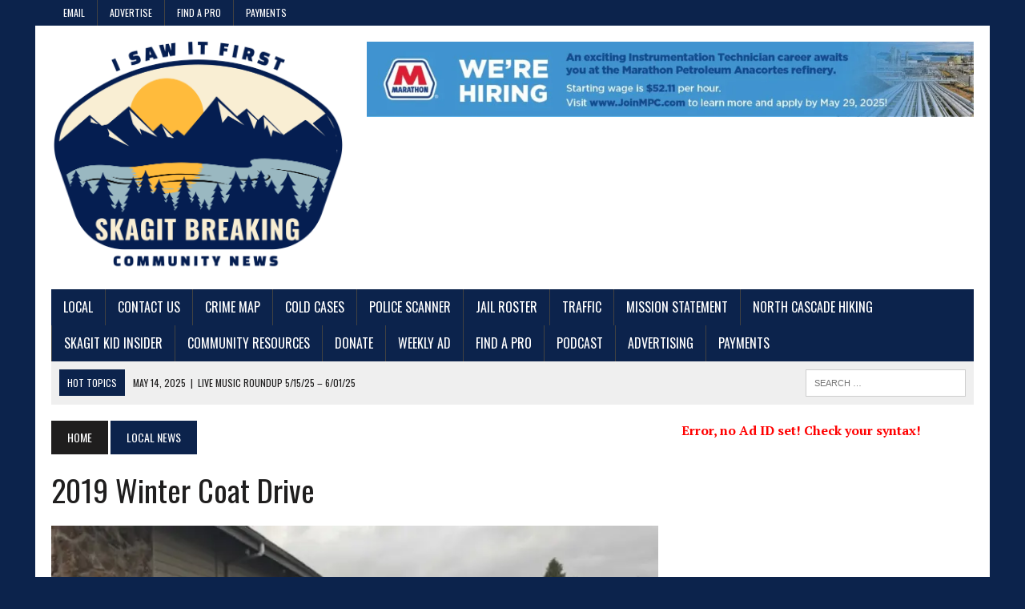

--- FILE ---
content_type: text/html; charset=UTF-8
request_url: https://skagitbreaking.com/2019/10/15/2019-winter-coat-drive/
body_size: 15714
content:
<!DOCTYPE html>
<html class="no-js" lang="en">
<head>
<meta charset="UTF-8">
<meta name="viewport" content="width=device-width, initial-scale=1.0">
<link rel="profile" href="https://gmpg.org/xfn/11" />
<link rel="pingback" href="https://skagitbreaking.com/xmlrpc.php" />
<meta name='robots' content='index, follow, max-image-preview:large, max-snippet:-1, max-video-preview:-1' />
		<style>img:is([sizes="auto" i], [sizes^="auto," i]) { contain-intrinsic-size: 3000px 1500px }</style>
		
	<!-- This site is optimized with the Yoast SEO plugin v23.5 - https://yoast.com/wordpress/plugins/seo/ -->
	<title>2019 Winter Coat Drive - Skagit Breaking: Community News</title>
	<link rel="canonical" href="https://skagitbreaking.com/2019/10/15/2019-winter-coat-drive/" />
	<meta property="og:locale" content="en_US" />
	<meta property="og:type" content="article" />
	<meta property="og:title" content="2019 Winter Coat Drive - Skagit Breaking: Community News" />
	<meta property="og:description" content="Mount Vernon Police Set Goal of Providing 1,000 Coats to Those in Need ***Press Release*** Over the past several years, the Mount Vernon PoliceDepartment and..." />
	<meta property="og:url" content="https://skagitbreaking.com/2019/10/15/2019-winter-coat-drive/" />
	<meta property="og:site_name" content="Skagit Breaking: Community News" />
	<meta property="article:publisher" content="https://www.facebook.com/SkagitBreaking" />
	<meta property="article:published_time" content="2019-10-15T17:36:22+00:00" />
	<meta property="og:image" content="https://i0.wp.com/skagitbreaking.com/wp-content/uploads/748AB0D2-42DC-47AE-AADE-03ABEE48F395.jpeg?fit=1000%2C754&ssl=1" />
	<meta property="og:image:width" content="1000" />
	<meta property="og:image:height" content="754" />
	<meta property="og:image:type" content="image/jpeg" />
	<meta name="author" content="Jane Sanders" />
	<meta name="twitter:card" content="summary_large_image" />
	<meta name="twitter:creator" content="@BreakingSkagit" />
	<meta name="twitter:site" content="@BreakingSkagit" />
	<meta name="twitter:label1" content="Written by" />
	<meta name="twitter:data1" content="Jane Sanders" />
	<meta name="twitter:label2" content="Est. reading time" />
	<meta name="twitter:data2" content="1 minute" />
	<script type="application/ld+json" class="yoast-schema-graph">{"@context":"https://schema.org","@graph":[{"@type":"Article","@id":"https://skagitbreaking.com/2019/10/15/2019-winter-coat-drive/#article","isPartOf":{"@id":"https://skagitbreaking.com/2019/10/15/2019-winter-coat-drive/"},"author":{"name":"Jane Sanders","@id":"https://skagitbreaking.com/#/schema/person/c3249b9cf37c0c9b17a904230e8dd5ef"},"headline":"2019 Winter Coat Drive","datePublished":"2019-10-15T17:36:22+00:00","dateModified":"2019-10-15T17:36:22+00:00","mainEntityOfPage":{"@id":"https://skagitbreaking.com/2019/10/15/2019-winter-coat-drive/"},"wordCount":201,"commentCount":0,"publisher":{"@id":"https://skagitbreaking.com/#organization"},"image":{"@id":"https://skagitbreaking.com/2019/10/15/2019-winter-coat-drive/#primaryimage"},"thumbnailUrl":"https://i0.wp.com/skagitbreaking.com/wp-content/uploads/748AB0D2-42DC-47AE-AADE-03ABEE48F395.jpeg?fit=1000%2C754&ssl=1","articleSection":["Local News","Mount Vernon","Press Memos"],"inLanguage":"en","potentialAction":[{"@type":"CommentAction","name":"Comment","target":["https://skagitbreaking.com/2019/10/15/2019-winter-coat-drive/#respond"]}]},{"@type":"WebPage","@id":"https://skagitbreaking.com/2019/10/15/2019-winter-coat-drive/","url":"https://skagitbreaking.com/2019/10/15/2019-winter-coat-drive/","name":"2019 Winter Coat Drive - Skagit Breaking: Community News","isPartOf":{"@id":"https://skagitbreaking.com/#website"},"primaryImageOfPage":{"@id":"https://skagitbreaking.com/2019/10/15/2019-winter-coat-drive/#primaryimage"},"image":{"@id":"https://skagitbreaking.com/2019/10/15/2019-winter-coat-drive/#primaryimage"},"thumbnailUrl":"https://i0.wp.com/skagitbreaking.com/wp-content/uploads/748AB0D2-42DC-47AE-AADE-03ABEE48F395.jpeg?fit=1000%2C754&ssl=1","datePublished":"2019-10-15T17:36:22+00:00","dateModified":"2019-10-15T17:36:22+00:00","breadcrumb":{"@id":"https://skagitbreaking.com/2019/10/15/2019-winter-coat-drive/#breadcrumb"},"inLanguage":"en","potentialAction":[{"@type":"ReadAction","target":["https://skagitbreaking.com/2019/10/15/2019-winter-coat-drive/"]}]},{"@type":"ImageObject","inLanguage":"en","@id":"https://skagitbreaking.com/2019/10/15/2019-winter-coat-drive/#primaryimage","url":"https://i0.wp.com/skagitbreaking.com/wp-content/uploads/748AB0D2-42DC-47AE-AADE-03ABEE48F395.jpeg?fit=1000%2C754&ssl=1","contentUrl":"https://i0.wp.com/skagitbreaking.com/wp-content/uploads/748AB0D2-42DC-47AE-AADE-03ABEE48F395.jpeg?fit=1000%2C754&ssl=1","width":1000,"height":754},{"@type":"BreadcrumbList","@id":"https://skagitbreaking.com/2019/10/15/2019-winter-coat-drive/#breadcrumb","itemListElement":[{"@type":"ListItem","position":1,"name":"Home","item":"https://skagitbreaking.com/"},{"@type":"ListItem","position":2,"name":"2019 Winter Coat Drive"}]},{"@type":"WebSite","@id":"https://skagitbreaking.com/#website","url":"https://skagitbreaking.com/","name":"Skagit Breaking: Community News","description":"Skagit County, WA","publisher":{"@id":"https://skagitbreaking.com/#organization"},"potentialAction":[{"@type":"SearchAction","target":{"@type":"EntryPoint","urlTemplate":"https://skagitbreaking.com/?s={search_term_string}"},"query-input":{"@type":"PropertyValueSpecification","valueRequired":true,"valueName":"search_term_string"}}],"inLanguage":"en"},{"@type":"Organization","@id":"https://skagitbreaking.com/#organization","name":"Skagit Breaking News","url":"https://skagitbreaking.com/","logo":{"@type":"ImageObject","inLanguage":"en","@id":"https://skagitbreaking.com/#/schema/logo/image/","url":"https://i1.wp.com/skagitbreaking.com/wp-content/uploads/cropped-Skagit-Breaking-512-x-512.png?fit=511%2C510&ssl=1","contentUrl":"https://i1.wp.com/skagitbreaking.com/wp-content/uploads/cropped-Skagit-Breaking-512-x-512.png?fit=511%2C510&ssl=1","width":511,"height":510,"caption":"Skagit Breaking News"},"image":{"@id":"https://skagitbreaking.com/#/schema/logo/image/"},"sameAs":["https://www.facebook.com/SkagitBreaking","https://x.com/BreakingSkagit","http://breakingskagit"]},{"@type":"Person","@id":"https://skagitbreaking.com/#/schema/person/c3249b9cf37c0c9b17a904230e8dd5ef","name":"Jane Sanders","image":{"@type":"ImageObject","inLanguage":"en","@id":"https://skagitbreaking.com/#/schema/person/image/","url":"https://secure.gravatar.com/avatar/ecb6a4727f7aa76cf681f896d67c1c8c?s=96&d=mm&r=g","contentUrl":"https://secure.gravatar.com/avatar/ecb6a4727f7aa76cf681f896d67c1c8c?s=96&d=mm&r=g","caption":"Jane Sanders"},"url":"https://skagitbreaking.com/author/janesanders/"}]}</script>
	<!-- / Yoast SEO plugin. -->


<link rel='dns-prefetch' href='//secure.gravatar.com' />
<link rel='dns-prefetch' href='//stats.wp.com' />
<link rel='dns-prefetch' href='//fonts.googleapis.com' />
<link rel='dns-prefetch' href='//v0.wordpress.com' />
<link rel='dns-prefetch' href='//jetpack.wordpress.com' />
<link rel='dns-prefetch' href='//s0.wp.com' />
<link rel='dns-prefetch' href='//public-api.wordpress.com' />
<link rel='dns-prefetch' href='//0.gravatar.com' />
<link rel='dns-prefetch' href='//1.gravatar.com' />
<link rel='dns-prefetch' href='//2.gravatar.com' />
<link rel='dns-prefetch' href='//widgets.wp.com' />
<link rel='dns-prefetch' href='//i0.wp.com' />
<link rel='dns-prefetch' href='//c0.wp.com' />
<link rel="alternate" type="application/rss+xml" title="Skagit Breaking: Community News &raquo; Feed" href="https://skagitbreaking.com/feed/" />
<link rel="alternate" type="application/rss+xml" title="Skagit Breaking: Community News &raquo; Comments Feed" href="https://skagitbreaking.com/comments/feed/" />
<link rel="alternate" type="application/rss+xml" title="Skagit Breaking: Community News &raquo; 2019 Winter Coat Drive Comments Feed" href="https://skagitbreaking.com/2019/10/15/2019-winter-coat-drive/feed/" />
		<!-- This site uses the Google Analytics by ExactMetrics plugin v8.11.1 - Using Analytics tracking - https://www.exactmetrics.com/ -->
		<!-- Note: ExactMetrics is not currently configured on this site. The site owner needs to authenticate with Google Analytics in the ExactMetrics settings panel. -->
					<!-- No tracking code set -->
				<!-- / Google Analytics by ExactMetrics -->
		<script type="text/javascript">
/* <![CDATA[ */
window._wpemojiSettings = {"baseUrl":"https:\/\/s.w.org\/images\/core\/emoji\/14.0.0\/72x72\/","ext":".png","svgUrl":"https:\/\/s.w.org\/images\/core\/emoji\/14.0.0\/svg\/","svgExt":".svg","source":{"concatemoji":"https:\/\/skagitbreaking.com\/wp-includes\/js\/wp-emoji-release.min.js?ver=6.4.4"}};
/*! This file is auto-generated */
!function(i,n){var o,s,e;function c(e){try{var t={supportTests:e,timestamp:(new Date).valueOf()};sessionStorage.setItem(o,JSON.stringify(t))}catch(e){}}function p(e,t,n){e.clearRect(0,0,e.canvas.width,e.canvas.height),e.fillText(t,0,0);var t=new Uint32Array(e.getImageData(0,0,e.canvas.width,e.canvas.height).data),r=(e.clearRect(0,0,e.canvas.width,e.canvas.height),e.fillText(n,0,0),new Uint32Array(e.getImageData(0,0,e.canvas.width,e.canvas.height).data));return t.every(function(e,t){return e===r[t]})}function u(e,t,n){switch(t){case"flag":return n(e,"\ud83c\udff3\ufe0f\u200d\u26a7\ufe0f","\ud83c\udff3\ufe0f\u200b\u26a7\ufe0f")?!1:!n(e,"\ud83c\uddfa\ud83c\uddf3","\ud83c\uddfa\u200b\ud83c\uddf3")&&!n(e,"\ud83c\udff4\udb40\udc67\udb40\udc62\udb40\udc65\udb40\udc6e\udb40\udc67\udb40\udc7f","\ud83c\udff4\u200b\udb40\udc67\u200b\udb40\udc62\u200b\udb40\udc65\u200b\udb40\udc6e\u200b\udb40\udc67\u200b\udb40\udc7f");case"emoji":return!n(e,"\ud83e\udef1\ud83c\udffb\u200d\ud83e\udef2\ud83c\udfff","\ud83e\udef1\ud83c\udffb\u200b\ud83e\udef2\ud83c\udfff")}return!1}function f(e,t,n){var r="undefined"!=typeof WorkerGlobalScope&&self instanceof WorkerGlobalScope?new OffscreenCanvas(300,150):i.createElement("canvas"),a=r.getContext("2d",{willReadFrequently:!0}),o=(a.textBaseline="top",a.font="600 32px Arial",{});return e.forEach(function(e){o[e]=t(a,e,n)}),o}function t(e){var t=i.createElement("script");t.src=e,t.defer=!0,i.head.appendChild(t)}"undefined"!=typeof Promise&&(o="wpEmojiSettingsSupports",s=["flag","emoji"],n.supports={everything:!0,everythingExceptFlag:!0},e=new Promise(function(e){i.addEventListener("DOMContentLoaded",e,{once:!0})}),new Promise(function(t){var n=function(){try{var e=JSON.parse(sessionStorage.getItem(o));if("object"==typeof e&&"number"==typeof e.timestamp&&(new Date).valueOf()<e.timestamp+604800&&"object"==typeof e.supportTests)return e.supportTests}catch(e){}return null}();if(!n){if("undefined"!=typeof Worker&&"undefined"!=typeof OffscreenCanvas&&"undefined"!=typeof URL&&URL.createObjectURL&&"undefined"!=typeof Blob)try{var e="postMessage("+f.toString()+"("+[JSON.stringify(s),u.toString(),p.toString()].join(",")+"));",r=new Blob([e],{type:"text/javascript"}),a=new Worker(URL.createObjectURL(r),{name:"wpTestEmojiSupports"});return void(a.onmessage=function(e){c(n=e.data),a.terminate(),t(n)})}catch(e){}c(n=f(s,u,p))}t(n)}).then(function(e){for(var t in e)n.supports[t]=e[t],n.supports.everything=n.supports.everything&&n.supports[t],"flag"!==t&&(n.supports.everythingExceptFlag=n.supports.everythingExceptFlag&&n.supports[t]);n.supports.everythingExceptFlag=n.supports.everythingExceptFlag&&!n.supports.flag,n.DOMReady=!1,n.readyCallback=function(){n.DOMReady=!0}}).then(function(){return e}).then(function(){var e;n.supports.everything||(n.readyCallback(),(e=n.source||{}).concatemoji?t(e.concatemoji):e.wpemoji&&e.twemoji&&(t(e.twemoji),t(e.wpemoji)))}))}((window,document),window._wpemojiSettings);
/* ]]> */
</script>

<link rel='stylesheet' id='twb-open-sans-css' href='https://fonts.googleapis.com/css?family=Open+Sans%3A300%2C400%2C500%2C600%2C700%2C800&#038;display=swap&#038;ver=6.4.4' type='text/css' media='all' />
<link rel='stylesheet' id='twb-global-css' href='https://skagitbreakingcom.lightningbasecdn.com/wp-content/plugins/form-maker/booster/assets/css/global.css?ver=1.0.0' type='text/css' media='all' />
<style id='wp-emoji-styles-inline-css' type='text/css'>

	img.wp-smiley, img.emoji {
		display: inline !important;
		border: none !important;
		box-shadow: none !important;
		height: 1em !important;
		width: 1em !important;
		margin: 0 0.07em !important;
		vertical-align: -0.1em !important;
		background: none !important;
		padding: 0 !important;
	}
</style>
<link rel='stylesheet' id='wp-block-library-css' href='https://c0.wp.com/c/6.4.4/wp-includes/css/dist/block-library/style.min.css' type='text/css' media='all' />
<link rel='stylesheet' id='mediaelement-css' href='https://c0.wp.com/c/6.4.4/wp-includes/js/mediaelement/mediaelementplayer-legacy.min.css' type='text/css' media='all' />
<link rel='stylesheet' id='wp-mediaelement-css' href='https://c0.wp.com/c/6.4.4/wp-includes/js/mediaelement/wp-mediaelement.min.css' type='text/css' media='all' />
<style id='jetpack-sharing-buttons-style-inline-css' type='text/css'>
.jetpack-sharing-buttons__services-list{display:flex;flex-direction:row;flex-wrap:wrap;gap:0;list-style-type:none;margin:5px;padding:0}.jetpack-sharing-buttons__services-list.has-small-icon-size{font-size:12px}.jetpack-sharing-buttons__services-list.has-normal-icon-size{font-size:16px}.jetpack-sharing-buttons__services-list.has-large-icon-size{font-size:24px}.jetpack-sharing-buttons__services-list.has-huge-icon-size{font-size:36px}@media print{.jetpack-sharing-buttons__services-list{display:none!important}}.editor-styles-wrapper .wp-block-jetpack-sharing-buttons{gap:0;padding-inline-start:0}ul.jetpack-sharing-buttons__services-list.has-background{padding:1.25em 2.375em}
</style>
<style id='classic-theme-styles-inline-css' type='text/css'>
/*! This file is auto-generated */
.wp-block-button__link{color:#fff;background-color:#32373c;border-radius:9999px;box-shadow:none;text-decoration:none;padding:calc(.667em + 2px) calc(1.333em + 2px);font-size:1.125em}.wp-block-file__button{background:#32373c;color:#fff;text-decoration:none}
</style>
<style id='global-styles-inline-css' type='text/css'>
body{--wp--preset--color--black: #000000;--wp--preset--color--cyan-bluish-gray: #abb8c3;--wp--preset--color--white: #ffffff;--wp--preset--color--pale-pink: #f78da7;--wp--preset--color--vivid-red: #cf2e2e;--wp--preset--color--luminous-vivid-orange: #ff6900;--wp--preset--color--luminous-vivid-amber: #fcb900;--wp--preset--color--light-green-cyan: #7bdcb5;--wp--preset--color--vivid-green-cyan: #00d084;--wp--preset--color--pale-cyan-blue: #8ed1fc;--wp--preset--color--vivid-cyan-blue: #0693e3;--wp--preset--color--vivid-purple: #9b51e0;--wp--preset--gradient--vivid-cyan-blue-to-vivid-purple: linear-gradient(135deg,rgba(6,147,227,1) 0%,rgb(155,81,224) 100%);--wp--preset--gradient--light-green-cyan-to-vivid-green-cyan: linear-gradient(135deg,rgb(122,220,180) 0%,rgb(0,208,130) 100%);--wp--preset--gradient--luminous-vivid-amber-to-luminous-vivid-orange: linear-gradient(135deg,rgba(252,185,0,1) 0%,rgba(255,105,0,1) 100%);--wp--preset--gradient--luminous-vivid-orange-to-vivid-red: linear-gradient(135deg,rgba(255,105,0,1) 0%,rgb(207,46,46) 100%);--wp--preset--gradient--very-light-gray-to-cyan-bluish-gray: linear-gradient(135deg,rgb(238,238,238) 0%,rgb(169,184,195) 100%);--wp--preset--gradient--cool-to-warm-spectrum: linear-gradient(135deg,rgb(74,234,220) 0%,rgb(151,120,209) 20%,rgb(207,42,186) 40%,rgb(238,44,130) 60%,rgb(251,105,98) 80%,rgb(254,248,76) 100%);--wp--preset--gradient--blush-light-purple: linear-gradient(135deg,rgb(255,206,236) 0%,rgb(152,150,240) 100%);--wp--preset--gradient--blush-bordeaux: linear-gradient(135deg,rgb(254,205,165) 0%,rgb(254,45,45) 50%,rgb(107,0,62) 100%);--wp--preset--gradient--luminous-dusk: linear-gradient(135deg,rgb(255,203,112) 0%,rgb(199,81,192) 50%,rgb(65,88,208) 100%);--wp--preset--gradient--pale-ocean: linear-gradient(135deg,rgb(255,245,203) 0%,rgb(182,227,212) 50%,rgb(51,167,181) 100%);--wp--preset--gradient--electric-grass: linear-gradient(135deg,rgb(202,248,128) 0%,rgb(113,206,126) 100%);--wp--preset--gradient--midnight: linear-gradient(135deg,rgb(2,3,129) 0%,rgb(40,116,252) 100%);--wp--preset--font-size--small: 13px;--wp--preset--font-size--medium: 20px;--wp--preset--font-size--large: 36px;--wp--preset--font-size--x-large: 42px;--wp--preset--spacing--20: 0.44rem;--wp--preset--spacing--30: 0.67rem;--wp--preset--spacing--40: 1rem;--wp--preset--spacing--50: 1.5rem;--wp--preset--spacing--60: 2.25rem;--wp--preset--spacing--70: 3.38rem;--wp--preset--spacing--80: 5.06rem;--wp--preset--shadow--natural: 6px 6px 9px rgba(0, 0, 0, 0.2);--wp--preset--shadow--deep: 12px 12px 50px rgba(0, 0, 0, 0.4);--wp--preset--shadow--sharp: 6px 6px 0px rgba(0, 0, 0, 0.2);--wp--preset--shadow--outlined: 6px 6px 0px -3px rgba(255, 255, 255, 1), 6px 6px rgba(0, 0, 0, 1);--wp--preset--shadow--crisp: 6px 6px 0px rgba(0, 0, 0, 1);}:where(.is-layout-flex){gap: 0.5em;}:where(.is-layout-grid){gap: 0.5em;}body .is-layout-flow > .alignleft{float: left;margin-inline-start: 0;margin-inline-end: 2em;}body .is-layout-flow > .alignright{float: right;margin-inline-start: 2em;margin-inline-end: 0;}body .is-layout-flow > .aligncenter{margin-left: auto !important;margin-right: auto !important;}body .is-layout-constrained > .alignleft{float: left;margin-inline-start: 0;margin-inline-end: 2em;}body .is-layout-constrained > .alignright{float: right;margin-inline-start: 2em;margin-inline-end: 0;}body .is-layout-constrained > .aligncenter{margin-left: auto !important;margin-right: auto !important;}body .is-layout-constrained > :where(:not(.alignleft):not(.alignright):not(.alignfull)){max-width: var(--wp--style--global--content-size);margin-left: auto !important;margin-right: auto !important;}body .is-layout-constrained > .alignwide{max-width: var(--wp--style--global--wide-size);}body .is-layout-flex{display: flex;}body .is-layout-flex{flex-wrap: wrap;align-items: center;}body .is-layout-flex > *{margin: 0;}body .is-layout-grid{display: grid;}body .is-layout-grid > *{margin: 0;}:where(.wp-block-columns.is-layout-flex){gap: 2em;}:where(.wp-block-columns.is-layout-grid){gap: 2em;}:where(.wp-block-post-template.is-layout-flex){gap: 1.25em;}:where(.wp-block-post-template.is-layout-grid){gap: 1.25em;}.has-black-color{color: var(--wp--preset--color--black) !important;}.has-cyan-bluish-gray-color{color: var(--wp--preset--color--cyan-bluish-gray) !important;}.has-white-color{color: var(--wp--preset--color--white) !important;}.has-pale-pink-color{color: var(--wp--preset--color--pale-pink) !important;}.has-vivid-red-color{color: var(--wp--preset--color--vivid-red) !important;}.has-luminous-vivid-orange-color{color: var(--wp--preset--color--luminous-vivid-orange) !important;}.has-luminous-vivid-amber-color{color: var(--wp--preset--color--luminous-vivid-amber) !important;}.has-light-green-cyan-color{color: var(--wp--preset--color--light-green-cyan) !important;}.has-vivid-green-cyan-color{color: var(--wp--preset--color--vivid-green-cyan) !important;}.has-pale-cyan-blue-color{color: var(--wp--preset--color--pale-cyan-blue) !important;}.has-vivid-cyan-blue-color{color: var(--wp--preset--color--vivid-cyan-blue) !important;}.has-vivid-purple-color{color: var(--wp--preset--color--vivid-purple) !important;}.has-black-background-color{background-color: var(--wp--preset--color--black) !important;}.has-cyan-bluish-gray-background-color{background-color: var(--wp--preset--color--cyan-bluish-gray) !important;}.has-white-background-color{background-color: var(--wp--preset--color--white) !important;}.has-pale-pink-background-color{background-color: var(--wp--preset--color--pale-pink) !important;}.has-vivid-red-background-color{background-color: var(--wp--preset--color--vivid-red) !important;}.has-luminous-vivid-orange-background-color{background-color: var(--wp--preset--color--luminous-vivid-orange) !important;}.has-luminous-vivid-amber-background-color{background-color: var(--wp--preset--color--luminous-vivid-amber) !important;}.has-light-green-cyan-background-color{background-color: var(--wp--preset--color--light-green-cyan) !important;}.has-vivid-green-cyan-background-color{background-color: var(--wp--preset--color--vivid-green-cyan) !important;}.has-pale-cyan-blue-background-color{background-color: var(--wp--preset--color--pale-cyan-blue) !important;}.has-vivid-cyan-blue-background-color{background-color: var(--wp--preset--color--vivid-cyan-blue) !important;}.has-vivid-purple-background-color{background-color: var(--wp--preset--color--vivid-purple) !important;}.has-black-border-color{border-color: var(--wp--preset--color--black) !important;}.has-cyan-bluish-gray-border-color{border-color: var(--wp--preset--color--cyan-bluish-gray) !important;}.has-white-border-color{border-color: var(--wp--preset--color--white) !important;}.has-pale-pink-border-color{border-color: var(--wp--preset--color--pale-pink) !important;}.has-vivid-red-border-color{border-color: var(--wp--preset--color--vivid-red) !important;}.has-luminous-vivid-orange-border-color{border-color: var(--wp--preset--color--luminous-vivid-orange) !important;}.has-luminous-vivid-amber-border-color{border-color: var(--wp--preset--color--luminous-vivid-amber) !important;}.has-light-green-cyan-border-color{border-color: var(--wp--preset--color--light-green-cyan) !important;}.has-vivid-green-cyan-border-color{border-color: var(--wp--preset--color--vivid-green-cyan) !important;}.has-pale-cyan-blue-border-color{border-color: var(--wp--preset--color--pale-cyan-blue) !important;}.has-vivid-cyan-blue-border-color{border-color: var(--wp--preset--color--vivid-cyan-blue) !important;}.has-vivid-purple-border-color{border-color: var(--wp--preset--color--vivid-purple) !important;}.has-vivid-cyan-blue-to-vivid-purple-gradient-background{background: var(--wp--preset--gradient--vivid-cyan-blue-to-vivid-purple) !important;}.has-light-green-cyan-to-vivid-green-cyan-gradient-background{background: var(--wp--preset--gradient--light-green-cyan-to-vivid-green-cyan) !important;}.has-luminous-vivid-amber-to-luminous-vivid-orange-gradient-background{background: var(--wp--preset--gradient--luminous-vivid-amber-to-luminous-vivid-orange) !important;}.has-luminous-vivid-orange-to-vivid-red-gradient-background{background: var(--wp--preset--gradient--luminous-vivid-orange-to-vivid-red) !important;}.has-very-light-gray-to-cyan-bluish-gray-gradient-background{background: var(--wp--preset--gradient--very-light-gray-to-cyan-bluish-gray) !important;}.has-cool-to-warm-spectrum-gradient-background{background: var(--wp--preset--gradient--cool-to-warm-spectrum) !important;}.has-blush-light-purple-gradient-background{background: var(--wp--preset--gradient--blush-light-purple) !important;}.has-blush-bordeaux-gradient-background{background: var(--wp--preset--gradient--blush-bordeaux) !important;}.has-luminous-dusk-gradient-background{background: var(--wp--preset--gradient--luminous-dusk) !important;}.has-pale-ocean-gradient-background{background: var(--wp--preset--gradient--pale-ocean) !important;}.has-electric-grass-gradient-background{background: var(--wp--preset--gradient--electric-grass) !important;}.has-midnight-gradient-background{background: var(--wp--preset--gradient--midnight) !important;}.has-small-font-size{font-size: var(--wp--preset--font-size--small) !important;}.has-medium-font-size{font-size: var(--wp--preset--font-size--medium) !important;}.has-large-font-size{font-size: var(--wp--preset--font-size--large) !important;}.has-x-large-font-size{font-size: var(--wp--preset--font-size--x-large) !important;}
.wp-block-navigation a:where(:not(.wp-element-button)){color: inherit;}
:where(.wp-block-post-template.is-layout-flex){gap: 1.25em;}:where(.wp-block-post-template.is-layout-grid){gap: 1.25em;}
:where(.wp-block-columns.is-layout-flex){gap: 2em;}:where(.wp-block-columns.is-layout-grid){gap: 2em;}
.wp-block-pullquote{font-size: 1.5em;line-height: 1.6;}
</style>
<link rel='stylesheet' id='mh-style-css' href='https://skagitbreakingcom.lightningbasecdn.com/wp-content/themes/mh_newsdesk/style.css?ver=1.2.1' type='text/css' media='all' />
<link rel='stylesheet' id='mh-font-awesome-css' href='https://skagitbreakingcom.lightningbasecdn.com/wp-content/themes/mh_newsdesk/includes/font-awesome.min.css' type='text/css' media='all' />
<link rel='stylesheet' id='mh-google-fonts-css' href='https://fonts.googleapis.com/css?family=PT+Serif:300,400,400italic,600,700|Oswald:300,400,400italic,600,700' type='text/css' media='all' />
<link rel='stylesheet' id='social-logos-css' href='https://c0.wp.com/p/jetpack/13.6.1/_inc/social-logos/social-logos.min.css' type='text/css' media='all' />
<link rel='stylesheet' id='jetpack_css-css' href='https://c0.wp.com/p/jetpack/13.6.1/css/jetpack.css' type='text/css' media='all' />
<script type="text/javascript" src="https://c0.wp.com/c/6.4.4/wp-includes/js/jquery/jquery.min.js" id="jquery-core-js"></script>
<script type="text/javascript" src="https://c0.wp.com/c/6.4.4/wp-includes/js/jquery/jquery-migrate.min.js" id="jquery-migrate-js"></script>
<script type="text/javascript" src="https://skagitbreakingcom.lightningbasecdn.com/wp-content/plugins/form-maker/booster/assets/js/circle-progress.js?ver=1.2.2" id="twb-circle-js"></script>
<script type="text/javascript" id="twb-global-js-extra">
/* <![CDATA[ */
var twb = {"nonce":"67657caa58","ajax_url":"https:\/\/skagitbreaking.com\/wp-admin\/admin-ajax.php","plugin_url":"https:\/\/skagitbreaking.com\/wp-content\/plugins\/form-maker\/booster","href":"https:\/\/skagitbreaking.com\/wp-admin\/admin.php?page=twb_form-maker"};
var twb = {"nonce":"67657caa58","ajax_url":"https:\/\/skagitbreaking.com\/wp-admin\/admin-ajax.php","plugin_url":"https:\/\/skagitbreaking.com\/wp-content\/plugins\/form-maker\/booster","href":"https:\/\/skagitbreaking.com\/wp-admin\/admin.php?page=twb_form-maker"};
/* ]]> */
</script>
<script type="text/javascript" src="https://skagitbreakingcom.lightningbasecdn.com/wp-content/plugins/form-maker/booster/assets/js/global.js?ver=1.0.0" id="twb-global-js"></script>
<script type="text/javascript" id="jetpack_related-posts-js-extra">
/* <![CDATA[ */
var related_posts_js_options = {"post_heading":"h4"};
/* ]]> */
</script>
<script type="text/javascript" src="https://c0.wp.com/p/jetpack/13.6.1/_inc/build/related-posts/related-posts.min.js" id="jetpack_related-posts-js"></script>
<script type="text/javascript" src="https://skagitbreakingcom.lightningbasecdn.com/wp-content/themes/mh_newsdesk/js/scripts.js?ver=6.4.4" id="mh-scripts-js"></script>
<script type="text/javascript" src="https://sitescripts.mobile.conduit-services.com/sitescripts/site/3a076581-a91e-4de4-adb3-c8971aef8365/?appId=3ed81b95-c5af-4114-a687-b64261920292&amp;p=wp&amp;ver=6.4.4" id="ConduitMobileScript-js"></script>
<link rel="https://api.w.org/" href="https://skagitbreaking.com/wp-json/" /><link rel="alternate" type="application/json" href="https://skagitbreaking.com/wp-json/wp/v2/posts/24559" /><link rel="EditURI" type="application/rsd+xml" title="RSD" href="https://skagitbreaking.com/xmlrpc.php?rsd" />
<meta name="generator" content="WordPress 6.4.4" />
<link rel='shortlink' href='https://wp.me/p79B2F-6o7' />
<link rel="alternate" type="application/json+oembed" href="https://skagitbreaking.com/wp-json/oembed/1.0/embed?url=https%3A%2F%2Fskagitbreaking.com%2F2019%2F10%2F15%2F2019-winter-coat-drive%2F" />
<link rel="alternate" type="text/xml+oembed" href="https://skagitbreaking.com/wp-json/oembed/1.0/embed?url=https%3A%2F%2Fskagitbreaking.com%2F2019%2F10%2F15%2F2019-winter-coat-drive%2F&#038;format=xml" />

<!-- This site is using AdRotate v4.16 Professional to display their advertisements - https://ajdg.solutions/products/adrotate-for-wordpress/ -->
<!-- AdRotate CSS -->
<style type="text/css" media="screen">
	.g { margin:0px; padding:0px; overflow:hidden; line-height:1; zoom:1; }
	.g img { height:auto; }
	.g-col { position:relative; float:left; }
	.g-col:first-child { margin-left: 0; }
	.g-col:last-child { margin-right: 0; }
	.g-1 { min-width:0px; max-width:728px; }
	.b-1 { margin:0px 0px 0px 0px; }
	.g-2 { min-width:0px; max-width:3600px; }
	.b-2 { margin:0px 0px 0px 0px; }
	.g-3 { min-width:0px; max-width:3600px; }
	.b-3 { margin:0px 0px 0px 0px; }
	@media only screen and (max-width: 480px) {
		.g-col, .g-dyn, .g-single { width:100%; margin-left:0; margin-right:0; }
	}
</style>
<!-- /AdRotate CSS -->

	<style>img#wpstats{display:none}</style>
			<style type="text/css">
    	    		.social-nav a:hover, .logo-title, .entry-content a, a:hover, .entry-meta .entry-meta-author, .entry-meta a, .comment-info, blockquote, .pagination a:hover .pagelink { color: #0c234c; }
			.main-nav li:hover, .slicknav_menu, .ticker-title, .breadcrumb a, .breadcrumb .bc-text, .button span, .widget-title span, input[type=submit], table th, .comment-section-title .comment-count, #cancel-comment-reply-link:hover, .pagination .current, .pagination .pagelink { background: #0c234c; }
			blockquote, input[type=text]:hover, input[type=email]:hover, input[type=tel]:hover, input[type=url]:hover, textarea:hover { border-color: #0c234c; }
    	    				.widget-title, .pagination a.page-numbers:hover, .dots:hover, .pagination a:hover .pagelink, .comment-section-title { background: #0c234c; }
			.commentlist .depth-1, .commentlist .bypostauthor .avatar { border-color: #0c234c; }
    	    				.main-nav, .main-nav ul li:hover > ul, .mh-footer { background: #0c234c; }
    	    				.header-top, .header-nav ul li:hover > ul, .footer-ad-wrap, .footer-1, .footer-2, .footer-3, .footer-bottom { background: #0c234c; }
			.social-nav a { color: #0c234c; }
    	    				.footer-widgets .widget-title { background: #0c234c; }
    	    		</style>
    <link rel="shortcut icon" href="https://www.skagitbreaking.com/wp-content/uploads/2015/12/Skagit-Breaking-NEW-Logo.jpg">
<!--[if lt IE 9]>
<script src="https://skagitbreakingcom.lightningbasecdn.com/wp-content/themes/mh_newsdesk/js/css3-mediaqueries.js"></script>
<![endif]-->

<!-- Meta Pixel Code -->
<script type='text/javascript'>
!function(f,b,e,v,n,t,s){if(f.fbq)return;n=f.fbq=function(){n.callMethod?
n.callMethod.apply(n,arguments):n.queue.push(arguments)};if(!f._fbq)f._fbq=n;
n.push=n;n.loaded=!0;n.version='2.0';n.queue=[];t=b.createElement(e);t.async=!0;
t.src=v;s=b.getElementsByTagName(e)[0];s.parentNode.insertBefore(t,s)}(window,
document,'script','https://connect.facebook.net/en_US/fbevents.js');
</script>
<!-- End Meta Pixel Code -->
<script type='text/javascript'>var url = window.location.origin + '?ob=open-bridge';
            fbq('set', 'openbridge', '886832541697121', url);
fbq('init', '886832541697121', {}, {
    "agent": "wordpress-6.4.4-4.1.5"
})</script><script type='text/javascript'>
    fbq('track', 'PageView', []);
  </script><style type="text/css" id="custom-background-css">
body.custom-background { background-color: #0c234c; }
</style>
	<link rel="icon" href="https://i0.wp.com/skagitbreaking.com/wp-content/uploads/2015/12/cropped-Skagit-Breaking-Website-Header-Logo-Final.png?fit=32%2C32&#038;ssl=1" sizes="32x32" />
<link rel="icon" href="https://i0.wp.com/skagitbreaking.com/wp-content/uploads/2015/12/cropped-Skagit-Breaking-Website-Header-Logo-Final.png?fit=192%2C192&#038;ssl=1" sizes="192x192" />
<link rel="apple-touch-icon" href="https://i0.wp.com/skagitbreaking.com/wp-content/uploads/2015/12/cropped-Skagit-Breaking-Website-Header-Logo-Final.png?fit=180%2C180&#038;ssl=1" />
<meta name="msapplication-TileImage" content="https://i0.wp.com/skagitbreaking.com/wp-content/uploads/2015/12/cropped-Skagit-Breaking-Website-Header-Logo-Final.png?fit=270%2C270&#038;ssl=1" />
</head>
<body data-rsssl=1 class="post-template-default single single-post postid-24559 single-format-standard custom-background mh-right-sb">
	<div class="header-top">
		<div class="wrapper-inner clearfix">
							<nav class="header-nav clearfix">
					<div class="menu-top-menu-container"><ul id="menu-top-menu" class="menu"><li id="menu-item-1350" class="menu-item menu-item-type-post_type menu-item-object-page menu-item-has-children menu-item-1350"><a href="https://skagitbreaking.com/contact-us/">Email</a>
<ul class="sub-menu">
	<li id="menu-item-9020" class="menu-item menu-item-type-post_type menu-item-object-page menu-item-9020"><a href="https://skagitbreaking.com/community-standards/">Community Standards</a></li>
</ul>
</li>
<li id="menu-item-12281" class="menu-item menu-item-type-post_type menu-item-object-page menu-item-has-children menu-item-12281"><a href="https://skagitbreaking.com/advertising/">Advertise</a>
<ul class="sub-menu">
	<li id="menu-item-11083" class="menu-item menu-item-type-post_type menu-item-object-page menu-item-11083"><a href="https://skagitbreaking.com/paid-ad-submissions/">Paid Ad Submissions</a></li>
	<li id="menu-item-14992" class="menu-item menu-item-type-post_type menu-item-object-page menu-item-14992"><a href="https://skagitbreaking.com/custom-payment/">Custom Payment</a></li>
</ul>
</li>
<li id="menu-item-22292" class="menu-item menu-item-type-custom menu-item-object-custom menu-item-22292"><a target="_blank" rel="noopener" href="http://bit.ly/2CIFQFq">Find A Pro</a></li>
<li id="menu-item-22123" class="menu-item menu-item-type-post_type menu-item-object-page menu-item-22123"><a href="https://skagitbreaking.com/payments/">Payments</a></li>
</ul></div>				</nav>
								</div>
	</div>
<div id="mh-wrapper">
<header class="mh-header">
	<div class="header-wrap clearfix">
				<div class="mh-col mh-1-3 header-logo">
			<a href="https://skagitbreaking.com/" title="Skagit Breaking: Community News" rel="home">
<div class="logo-wrap" role="banner">
<img src="https://www.skagitbreaking.com/wp-content/uploads/cropped-SB-logo-white-huge.png" height="595" width="750" alt="Skagit Breaking: Community News" />
</div>
</a>
		</div>
		<aside id="ajdg_bnnrwidgets-33" class="mh-col mh-2-3 ajdg_bnnrwidgets"><div class="header-ad"><ul><li><div class="a-single a-38"><a class="gofollow" data-track="MzgsMCwxLDYw" href="https://www.marathonpetroleum.com/jobs/"><img src="https://i0.wp.com/skagitbreaking.com/wp-content/uploads/marathon-header-2025.jpg?ssl=1" /></a></div></li></ul></div></aside><aside id="ajdg_bnnrwidgets-36" class="mh-col mh-2-3 ajdg_bnnrwidgets"><div class="header-ad"><ul><li><!-- Error, Ad is not available at this time due to schedule/budgeting/geolocation/mobile restrictions! --></li></ul></div></aside><aside id="ajdg_bnnrwidgets-37" class="mh-col mh-2-3 ajdg_bnnrwidgets"><div class="header-ad"><ul><li><!-- Error, Ad is not available at this time due to schedule/budgeting/geolocation/mobile restrictions! --></li></ul></div></aside><aside id="ajdg_bnnrwidgets-38" class="mh-col mh-2-3 ajdg_bnnrwidgets"><div class="header-ad"><ul><li><!-- Error, Ad is not available at this time due to schedule/budgeting/geolocation/mobile restrictions! --></li></ul></div></aside>	</div>
	<div class="header-menu clearfix">
		<nav class="main-nav clearfix">
			<div class="menu-main-navigation-container"><ul id="menu-main-navigation" class="menu"><li id="menu-item-8952" class="menu-item menu-item-type-custom menu-item-object-custom menu-item-8952"><a href="https://www.skagitbreaking.com/">Local</a></li>
<li id="menu-item-8320" class="menu-item menu-item-type-post_type menu-item-object-page menu-item-8320"><a href="https://skagitbreaking.com/contact-us/">Contact Us</a></li>
<li id="menu-item-946" class="menu-item menu-item-type-custom menu-item-object-custom menu-item-has-children menu-item-946"><a target="_blank" rel="noopener" href="http://www.skagitcounty.net/Maps/iMap/?mapjs=crime">Crime Map</a>
<ul class="sub-menu">
	<li id="menu-item-1872" class="menu-item menu-item-type-custom menu-item-object-custom menu-item-1872"><a target="_blank" rel="noopener" href="http://www.skagitcounty.net/Departments/Home/about.htm">About Skagit County</a></li>
	<li id="menu-item-1666" class="menu-item menu-item-type-custom menu-item-object-custom menu-item-1666"><a target="_blank" rel="noopener" href="https://www.google.com/url?sa=t&#038;rct=j&#038;q=&#038;esrc=s&#038;source=web&#038;cd=2&#038;cad=rja&#038;ved=0CGEQFjAB&#038;url=http%3A%2F%2Fwww.skagitcounty.net%2Fcommon%2Fasp%2Fdefault.asp%3Fd%3Dhistoricalsociety%26c%3Dgeneral%26p%3Dmain.htm&#038;ei=jYfgUqyoKc7eoASQ-IHADQ&#038;usg=AFQjCNE0b7FFXZl6sIfId91dzHwoTI4L4w&#038;bvm=bv.59568121,d.cGU">Skagit County Historical Museum</a></li>
	<li id="menu-item-1659" class="menu-item menu-item-type-custom menu-item-object-custom menu-item-1659"><a target="_blank" rel="noopener" href="http://sedrowoolleymuseum.org">Sedro Woolley Museum</a></li>
	<li id="menu-item-1660" class="menu-item menu-item-type-custom menu-item-object-custom menu-item-1660"><a target="_blank" rel="noopener" href="http://museumofnwart.org">Museum of Northwest Art</a></li>
	<li id="menu-item-1661" class="menu-item menu-item-type-custom menu-item-object-custom menu-item-1661"><a target="_blank" rel="noopener" href="http://vintageaircraftmuseum.org/">North West Vintage Aircraft Museum-Concrete</a></li>
	<li id="menu-item-1664" class="menu-item menu-item-type-custom menu-item-object-custom menu-item-1664"><a target="_blank" rel="noopener" href="http://www.heritageflight.org">Heritage Flight Museum</a></li>
</ul>
</li>
<li id="menu-item-986" class="menu-item menu-item-type-custom menu-item-object-custom menu-item-986"><a target="_blank" rel="noopener" href="http://www.skagitcounty.net/Departments/Sheriff/coldcase.htm">Cold Cases</a></li>
<li id="menu-item-1897" class="menu-item menu-item-type-custom menu-item-object-custom menu-item-1897"><a target="_blank" rel="noopener" href="http://www.broadcastify.com/listen/feed/4958/web">Police Scanner</a></li>
<li id="menu-item-716" class="menu-item menu-item-type-custom menu-item-object-custom menu-item-has-children menu-item-716"><a target="_blank" rel="noopener" href="http://www.skagitcounty.net/Reporting/JailRoster/">Jail Roster</a>
<ul class="sub-menu">
	<li id="menu-item-948" class="menu-item menu-item-type-custom menu-item-object-custom menu-item-948"><a target="_blank" rel="noopener" href="http://www.skagitcounty.net/Reporting/JailRoster/?P=book">booking report</a></li>
</ul>
</li>
<li id="menu-item-1168" class="menu-item menu-item-type-custom menu-item-object-custom menu-item-1168"><a target="_blank" rel="noopener" href="http://www.wsdot.com/traffic/cameras/mtvernonstanwood.aspx">Traffic</a></li>
<li id="menu-item-8333" class="menu-item menu-item-type-post_type menu-item-object-page menu-item-8333"><a href="https://skagitbreaking.com/mission-statement/">Mission Statement</a></li>
<li id="menu-item-5294" class="menu-item menu-item-type-custom menu-item-object-custom menu-item-5294"><a target="_blank" rel="noopener" href="http://www.northcascadesbackpackingandhiking.com/">North Cascade Hiking</a></li>
<li id="menu-item-951" class="menu-item menu-item-type-custom menu-item-object-custom menu-item-has-children menu-item-951"><a target="_blank" rel="noopener" href="http://skagit.kidinsider.com/">Skagit Kid Insider</a>
<ul class="sub-menu">
	<li id="menu-item-1663" class="menu-item menu-item-type-custom menu-item-object-custom menu-item-1663"><a target="_blank" rel="noopener" href="http://www.skagitchildrensmuseum.net">Children&#8217;s Museum of Skagit County</a></li>
</ul>
</li>
<li id="menu-item-833" class="menu-item menu-item-type-custom menu-item-object-custom menu-item-has-children menu-item-833"><a target="_blank" rel="noopener">Community Resources</a>
<ul class="sub-menu">
	<li id="menu-item-856" class="menu-item menu-item-type-post_type menu-item-object-page menu-item-856"><a target="_blank" rel="noopener" href="https://skagitbreaking.com/school-district-links/">School District Links</a></li>
	<li id="menu-item-1870" class="menu-item menu-item-type-custom menu-item-object-custom menu-item-1870"><a target="_blank" rel="noopener" href="http://www.skagitcounty.net">SkagitCounty.Net</a></li>
	<li id="menu-item-1871" class="menu-item menu-item-type-custom menu-item-object-custom menu-item-1871"><a target="_blank" rel="noopener" href="http://www.skagitcounty.net/Departments/CountyCommissioners/main.htm">County Commissioners</a></li>
	<li id="menu-item-957" class="menu-item menu-item-type-post_type menu-item-object-page menu-item-957"><a target="_blank" rel="noopener" href="https://skagitbreaking.com/school-district-links/hospitals/">Hospital Links</a></li>
	<li id="menu-item-977" class="menu-item menu-item-type-post_type menu-item-object-page menu-item-977"><a target="_blank" rel="noopener" href="https://skagitbreaking.com/homeless-resources/">Homeless Resources</a></li>
	<li id="menu-item-1312" class="menu-item menu-item-type-custom menu-item-object-custom menu-item-1312"><a target="_blank" rel="noopener" href="http://skagitcrc.org/food-banks.php">Food Banks</a></li>
	<li id="menu-item-1868" class="menu-item menu-item-type-custom menu-item-object-custom menu-item-1868"><a target="_blank" rel="noopener" href="http://www.skagitcounty.net/Departments/ParksAndRecreation/main.htm">Parks and Recs</a></li>
	<li id="menu-item-1824" class="menu-item menu-item-type-post_type menu-item-object-page menu-item-1824"><a target="_blank" rel="noopener" href="https://skagitbreaking.com/w-c/">W.I.C</a></li>
	<li id="menu-item-1869" class="menu-item menu-item-type-custom menu-item-object-custom menu-item-1869"><a target="_blank" rel="noopener" href="http://www.skagitcounty.net/Departments/Fairgrounds/main.htm">Skagit County Fair</a></li>
	<li id="menu-item-752" class="menu-item menu-item-type-post_type menu-item-object-page menu-item-752"><a target="_blank" rel="noopener" href="https://skagitbreaking.com/scanner-terminology/scanner-frequencies/">Police/Fire Links</a></li>
	<li id="menu-item-985" class="menu-item menu-item-type-custom menu-item-object-custom menu-item-985"><a target="_blank" rel="noopener" href="http://www.skagitcounty.net/Departments/Sheriff/main.htm">Skagit Sheriff</a></li>
	<li id="menu-item-978" class="menu-item menu-item-type-custom menu-item-object-custom menu-item-978"><a target="_blank" rel="noopener" href="http://www.skagitcounty.net/Departments/FireMarshal/main.htm">Fire Marshall</a></li>
	<li id="menu-item-979" class="menu-item menu-item-type-custom menu-item-object-custom menu-item-979"><a target="_blank" rel="noopener" href="http://www.skagitcounty.net/Departments/Coroner/main.htm">Coroner</a></li>
	<li id="menu-item-983" class="menu-item menu-item-type-custom menu-item-object-custom menu-item-983"><a target="_blank" rel="noopener" href="http://www.skagitcounty.net/Departments/Sheriff/metalsales.htm">Metal No Buy List</a></li>
	<li id="menu-item-982" class="menu-item menu-item-type-custom menu-item-object-custom menu-item-982"><a target="_blank" rel="noopener" href="http://www.skagitcounty.net/Departments/Sheriff/ncWatch.htm">Block Watch</a></li>
	<li id="menu-item-1873" class="menu-item menu-item-type-custom menu-item-object-custom menu-item-1873"><a target="_blank" rel="noopener" href="http://www.skagitcounty.net/Departments/Sheriff/infoCrime.htm">Report Drug Activity</a></li>
	<li id="menu-item-981" class="menu-item menu-item-type-custom menu-item-object-custom menu-item-981"><a target="_blank" rel="noopener" href="http://www.skagitcounty.net/Departments/Sheriff/sex_offenders.htm">Sex Offender List</a></li>
	<li id="menu-item-1748" class="menu-item menu-item-type-custom menu-item-object-custom menu-item-1748"><a target="_blank" rel="noopener" href="http://wa-sar.net/">Washington State S.A.R List</a></li>
	<li id="menu-item-1743" class="menu-item menu-item-type-post_type menu-item-object-page menu-item-1743"><a target="_blank" rel="noopener" href="https://skagitbreaking.com/skagit-bay-marine-search-rescue/">Skagit Bay Marine Search and Rescue</a></li>
	<li id="menu-item-1745" class="menu-item menu-item-type-custom menu-item-object-custom menu-item-1745"><a target="_blank" rel="noopener" href="http://www.wcsar.org/">Whatcom S.A.R</a></li>
	<li id="menu-item-1747" class="menu-item menu-item-type-custom menu-item-object-custom menu-item-1747"><a target="_blank" rel="noopener" href="http://www.summittosound.org/">Summit to Sound S.A.R</a></li>
	<li id="menu-item-1746" class="menu-item menu-item-type-custom menu-item-object-custom menu-item-1746"><a target="_blank" rel="noopener" href="http://www.scvsar.org/‎">Snohomish County S.A.R</a></li>
	<li id="menu-item-961" class="menu-item menu-item-type-custom menu-item-object-custom menu-item-961"><a target="_blank" rel="noopener" href="http://www.skagit911.com/">Skagit 9-1-1 Center</a></li>
	<li id="menu-item-705" class="menu-item menu-item-type-post_type menu-item-object-page menu-item-705"><a target="_blank" rel="noopener" href="https://skagitbreaking.com/scanner-terminology/">Scanner Terminology</a></li>
	<li id="menu-item-945" class="menu-item menu-item-type-custom menu-item-object-custom menu-item-945"><a target="_blank" rel="noopener" href="http://www.skagitems.com">Medic One</a></li>
	<li id="menu-item-949" class="menu-item menu-item-type-custom menu-item-object-custom menu-item-949"><a target="_blank" rel="noopener" href="http://www.skagitems.com/services/public-training/">CPR Classes</a></li>
	<li id="menu-item-960" class="menu-item menu-item-type-post_type menu-item-object-page menu-item-960"><a target="_blank" rel="noopener" href="https://skagitbreaking.com/mental-health/addiction-resources/">Ohana Addiction Resources</a></li>
	<li id="menu-item-954" class="menu-item menu-item-type-post_type menu-item-object-page menu-item-954"><a target="_blank" rel="noopener" href="https://skagitbreaking.com/mental-health/">Mental Health Links</a></li>
</ul>
</li>
<li id="menu-item-8493" class="menu-item menu-item-type-post_type menu-item-object-page menu-item-8493"><a href="https://skagitbreaking.com/donate/">Donate</a></li>
<li id="menu-item-12445" class="menu-item menu-item-type-post_type menu-item-object-page menu-item-12445"><a href="https://skagitbreaking.com/weekly-ad/">Weekly Ad</a></li>
<li id="menu-item-17027" class="menu-item menu-item-type-custom menu-item-object-custom menu-item-17027"><a target="_blank" rel="noopener" href="http://bit.ly/2CIFQFq">FIND A PRO</a></li>
<li id="menu-item-18922" class="menu-item menu-item-type-custom menu-item-object-custom menu-item-18922"><a target="_blank" rel="noopener" href="http://cascadehikerpodcast.com/skagit-valley-you-dont-want-to-miss-this/">Podcast</a></li>
<li id="menu-item-22119" class="menu-item menu-item-type-post_type menu-item-object-page menu-item-22119"><a href="https://skagitbreaking.com/advertising/">Advertising</a></li>
<li id="menu-item-22125" class="menu-item menu-item-type-post_type menu-item-object-page menu-item-has-children menu-item-22125"><a href="https://skagitbreaking.com/payments/">Payments</a>
<ul class="sub-menu">
	<li id="menu-item-22121" class="menu-item menu-item-type-post_type menu-item-object-page menu-item-22121"><a href="https://skagitbreaking.com/paid-ad-submissions/">Paid Ad Submissions</a></li>
	<li id="menu-item-22120" class="menu-item menu-item-type-post_type menu-item-object-page menu-item-22120"><a href="https://skagitbreaking.com/custom-payment/">Custom Payment</a></li>
</ul>
</li>
</ul></div>		</nav>
		<div class="header-sub clearfix">
							<section id="ticker" class="news-ticker mh-col mh-2-3 clearfix">
			<span class="ticker-title">Hot Topics</span>
		<ul class="ticker-content">			<li class="ticker-item">
				<a class="ticker-item-link" href="https://skagitbreaking.com/2025/05/14/live-music-roundup-5-15-25-6-01-25/" title="LIVE MUSIC ROUNDUP 5/15/25 &#8211; 6/01/25">
					<span class="ticker-item-date">May 14, 2025</span>
					<span class="ticker-item-separator">|</span>
					<span class="ticker-item-title">LIVE MUSIC ROUNDUP 5/15/25 &#8211; 6/01/25</span>
				</a>
			</li>			<li class="ticker-item">
				<a class="ticker-item-link" href="https://skagitbreaking.com/2025/04/22/live-music-roundup-4-23-25-5-04-25/" title="LIVE MUSIC ROUNDUP 4/23/25 &#8211; 5/04/25">
					<span class="ticker-item-date">April 22, 2025</span>
					<span class="ticker-item-separator">|</span>
					<span class="ticker-item-title">LIVE MUSIC ROUNDUP 4/23/25 &#8211; 5/04/25</span>
				</a>
			</li>			<li class="ticker-item">
				<a class="ticker-item-link" href="https://skagitbreaking.com/2025/03/20/live-music-roundup-3-21-25-3-31-25/" title="LIVE MUSIC ROUNDUP 3/21/25 &#8211; 3/31/25">
					<span class="ticker-item-date">March 20, 2025</span>
					<span class="ticker-item-separator">|</span>
					<span class="ticker-item-title">LIVE MUSIC ROUNDUP 3/21/25 &#8211; 3/31/25</span>
				</a>
			</li>			<li class="ticker-item">
				<a class="ticker-item-link" href="https://skagitbreaking.com/2025/03/04/live-music-roundup-3-05-25-3-19-25/" title="LIVE MUSIC ROUNDUP 3/05/25 &#8211; 3/19/25">
					<span class="ticker-item-date">March 4, 2025</span>
					<span class="ticker-item-separator">|</span>
					<span class="ticker-item-title">LIVE MUSIC ROUNDUP 3/05/25 &#8211; 3/19/25</span>
				</a>
			</li>			<li class="ticker-item">
				<a class="ticker-item-link" href="https://skagitbreaking.com/2025/02/13/live-music-roundup-2-14-25-2-16-25/" title="LIVE MUSIC ROUNDUP 2/14/25 &#8211; 2/16/25">
					<span class="ticker-item-date">February 13, 2025</span>
					<span class="ticker-item-separator">|</span>
					<span class="ticker-item-title">LIVE MUSIC ROUNDUP 2/14/25 &#8211; 2/16/25</span>
				</a>
			</li>			<li class="ticker-item">
				<a class="ticker-item-link" href="https://skagitbreaking.com/2025/01/26/live-music-roundup-1-28-25-2-12-25/" title="LIVE MUSIC ROUNDUP 1/27/25 &#8211; 2/12/25">
					<span class="ticker-item-date">January 26, 2025</span>
					<span class="ticker-item-separator">|</span>
					<span class="ticker-item-title">LIVE MUSIC ROUNDUP 1/27/25 &#8211; 2/12/25</span>
				</a>
			</li>	</ul>
</section>						<aside class="mh-col mh-1-3 header-search">
				<form role="search" method="get" class="search-form" action="https://skagitbreaking.com/">
				<label>
					<span class="screen-reader-text">Search for:</span>
					<input type="search" class="search-field" placeholder="Search &hellip;" value="" name="s" />
				</label>
				<input type="submit" class="search-submit" value="Search" />
			</form>			</aside>
		</div>
	</div>
</header><div class="mh-section mh-group">
	<div id="main-content" class="mh-content"><nav class="breadcrumb"><span itemscope itemtype="http://data-vocabulary.org/Breadcrumb"><a href="https://skagitbreaking.com" itemprop="url" class="bc-home"><span itemprop="title">Home</span></a></span> <span itemscope itemtype="http://data-vocabulary.org/Breadcrumb"><a href="https://skagitbreaking.com/category/local-news/" itemprop="url"><span itemprop="title">Local News</span></a></span></nav>
<article id="post-24559" class="post-24559 post type-post status-publish format-standard has-post-thumbnail hentry category-local-news category-mount-vernon category-press-memos">
	<header class="entry-header clearfix">
		<h1 class="entry-title">2019 Winter Coat Drive</h1>
			</header>
<div class="entry-thumbnail">
<img width="777" height="437" src="https://i0.wp.com/skagitbreaking.com/wp-content/uploads/748AB0D2-42DC-47AE-AADE-03ABEE48F395.jpeg?resize=777%2C437&amp;ssl=1" class="attachment-content-single size-content-single wp-post-image" alt="" decoding="async" fetchpriority="high" srcset="https://i0.wp.com/skagitbreaking.com/wp-content/uploads/748AB0D2-42DC-47AE-AADE-03ABEE48F395.jpeg?resize=777%2C437&amp;ssl=1 777w, https://i0.wp.com/skagitbreaking.com/wp-content/uploads/748AB0D2-42DC-47AE-AADE-03ABEE48F395.jpeg?resize=180%2C101&amp;ssl=1 180w, https://i0.wp.com/skagitbreaking.com/wp-content/uploads/748AB0D2-42DC-47AE-AADE-03ABEE48F395.jpeg?resize=260%2C146&amp;ssl=1 260w, https://i0.wp.com/skagitbreaking.com/wp-content/uploads/748AB0D2-42DC-47AE-AADE-03ABEE48F395.jpeg?resize=373%2C210&amp;ssl=1 373w, https://i0.wp.com/skagitbreaking.com/wp-content/uploads/748AB0D2-42DC-47AE-AADE-03ABEE48F395.jpeg?resize=120%2C67&amp;ssl=1 120w" sizes="(max-width: 777px) 100vw, 777px" data-attachment-id="24560" data-permalink="https://skagitbreaking.com/2019/10/15/2019-winter-coat-drive/748ab0d2-42dc-47ae-aade-03abee48f395/" data-orig-file="https://i0.wp.com/skagitbreaking.com/wp-content/uploads/748AB0D2-42DC-47AE-AADE-03ABEE48F395.jpeg?fit=1000%2C754&amp;ssl=1" data-orig-size="1000,754" data-comments-opened="1" data-image-meta="{&quot;aperture&quot;:&quot;0&quot;,&quot;credit&quot;:&quot;&quot;,&quot;camera&quot;:&quot;&quot;,&quot;caption&quot;:&quot;&quot;,&quot;created_timestamp&quot;:&quot;0&quot;,&quot;copyright&quot;:&quot;&quot;,&quot;focal_length&quot;:&quot;0&quot;,&quot;iso&quot;:&quot;0&quot;,&quot;shutter_speed&quot;:&quot;0&quot;,&quot;title&quot;:&quot;&quot;,&quot;orientation&quot;:&quot;0&quot;}" data-image-title="748AB0D2-42DC-47AE-AADE-03ABEE48F395" data-image-description="" data-image-caption="" data-medium-file="https://i0.wp.com/skagitbreaking.com/wp-content/uploads/748AB0D2-42DC-47AE-AADE-03ABEE48F395.jpeg?fit=300%2C226&amp;ssl=1" data-large-file="https://i0.wp.com/skagitbreaking.com/wp-content/uploads/748AB0D2-42DC-47AE-AADE-03ABEE48F395.jpeg?fit=1000%2C754&amp;ssl=1" tabindex="0" role="button" /></div>
		<div class="advertisement">
			<div id="ajdg_bnnrwidgets-26" class="sb-widget post-ad ajdg_bnnrwidgets"><ul><li><!-- Error, Ad is not available at this time due to schedule/budgeting/geolocation/mobile restrictions! --></li></ul></div><div id="google_translate_widget-4" class="sb-widget post-ad widget_google_translate_widget"><div id="google_translate_element"></div></div>		</div><p class="entry-meta">
<span class="entry-meta-author vcard author">Posted By: <a class="fn" href="https://skagitbreaking.com/author/janesanders/">Jane Sanders</a></span>
<span class="entry-meta-date updated">October 15, 2019</span>
</p>
	<div class="entry-content clearfix">
		<p class="s11"><strong><span class="s8"><span class="bumpedFont15">Mount Vernon </span></span><span class="s8"><span class="bumpedFont15">Police</span></span> <span class="s8"><span class="bumpedFont15">Set Goal of Providing 1</span></span><span class="s8"><span class="bumpedFont15">,0</span></span><span class="s8"><span class="bumpedFont15">00 Coats </span></span><span class="s8"><span class="bumpedFont15">to </span></span><span class="s8"><span class="bumpedFont15">Those </span></span><span class="s8"><span class="bumpedFont15">in</span></span><span class="s8"><span class="bumpedFont15"> Need</span></span></strong></p>
<p>***Press Release***</p>
<p class="s13"><span class="s12"><span class="bumpedFont15">Over</span></span><span class="s12"><span class="bumpedFont15"> the past several years, the Mount Vernon Police</span></span><span class="s12"><span class="bumpedFont15">Department and</span></span><span class="s12"><span class="bumpedFont15"> Community Action of Skagit Cou</span></span><span class="s12"><span class="bumpedFont15">nty</span></span><span class="s12"><span class="bumpedFont15"> have worked together to collect thousands of coats and jackets for</span></span><span class="s12"><span class="bumpedFont15">families </span></span><span class="s12"><span class="bumpedFont15">in need of</span></span><span class="s12"><span class="bumpedFont15"> assistance.  This year </span></span><span class="s12"><span class="bumpedFont15">is no different…..we need to help keep them warm!</span></span></p>
<p class="s13"><span class="s12"><span class="bumpedFont15">Our </span></span><span class="s12"><span class="bumpedFont15">goal</span></span> <span class="s12"><span class="bumpedFont15">for 2019</span></span><span class="s12"><span class="bumpedFont15"> is to co</span></span><span class="s12"><span class="bumpedFont15">llect 1</span></span><span class="s12"><span class="bumpedFont15">,000 new and gently used</span></span><span class="s12"><span class="bumpedFont15"> winter coats </span></span><span class="s12"><span class="bumpedFont15">for all ages and sizes.  The </span></span><span class="s12"><span class="bumpedFont15">C</span></span><span class="s12"><span class="bumpedFont15">oat </span></span><span class="s12"><span class="bumpedFont15">D</span></span><span class="s12"><span class="bumpedFont15">rive begins October 15</span></span><span class="s12"><span class="bumpedFont15">, 201</span></span><span class="s12"><span class="bumpedFont15">9</span></span><span class="s12"><span class="bumpedFont15">,</span></span><span class="s12"><span class="bumpedFont15"> and</span></span><span class="s12"><span class="bumpedFont15"> runs through December 16, 2019</span></span><span class="s12"><span class="bumpedFont15">.   </span></span><span class="s12"><span class="bumpedFont15">Collection bins will be </span></span><span class="s12"><span class="bumpedFont15">located at the</span></span><span class="s12"><span class="bumpedFont15"> Mount Vernon Police Department</span></span><span class="s12"><span class="bumpedFont15">, </span></span><span class="s12"><span class="bumpedFont15">Mount Vernon City Hall, Mount Vernon Library, Mount Vernon Fire Station #2</span></span><span class="s12"><span class="bumpedFont15">,</span></span><span class="s12"><span class="bumpedFont15"> and Community Action.  This year we </span></span><span class="s12"><span class="bumpedFont15">are</span></span> <span class="s12"><span class="bumpedFont15">also asking for</span></span><span class="s12"><span class="bumpedFont15"> monetary donations to better focus the needs.  </span></span><span class="s12"><span class="bumpedFont15">During the late win</span></span><span class="s12"><span class="bumpedFont15">ter and early spring months, the</span></span><span class="s12"><span class="bumpedFont15"> donated coats will be distributed by Community Action to families and residents </span></span><span class="s12"><span class="bumpedFont15">who </span></span><span class="s12"><span class="bumpedFont15">need them most.  Community Action uses donated funds to purchase coats to meet specific needs of individual families.</span></span><span class="s14"><span class="bumpedFont15"> </span></span><span class="s15"><span class="bumpedFont15">Remember,</span></span><span class="s15"><span class="bumpedFont15"> all your contributions/</span></span><span class="s15"><span class="bumpedFont15">donations </span></span><span class="s15"><span class="bumpedFont15">remain</span></span><span class="s15"><span class="bumpedFont15"> in </span></span><span class="s15"><span class="bumpedFont15">Skagit </span></span><span class="s15"><span class="bumpedFont15">Valley</span></span><span class="s15"><span class="bumpedFont15">!!</span></span><span class="s15"><span class="bumpedFont15">!</span></span></p>
<p><span class="s12"><span class="bumpedFont15">For monetary donations, please use the link:  </span></span><span class="s12"><span class="bumpedFont15">  </span></span></p>
<p><span class="s16"><span class="bumpedFont15"><a href="https://secure.qgiv.com/for/wincoadri201">https://secure.qgiv.com/for/wincoadri201</a></span></span></p>
<div>
<div class="s21">
<p class="s18"><span class="s17"><span class="bumpedFont15">OUR GOAL</span></span></p>
<p class="s18"><span class="s17"><span class="bumpedFont15">1</span></span><span class="s17"><span class="bumpedFont15">,0</span></span><span class="s17"><span class="bumpedFont15">00 Winter Coats</span></span></p>
<p class="s18"><span class="s19"><span class="bumpedFont15">October 15</span></span><span class="s20"><span class="bumpedFont15">th</span></span><span class="s19"><span class="bumpedFont15"> – </span></span><span class="s19"><span class="bumpedFont15">December 16</span></span><span class="s20"><span class="bumpedFont15">th</span></span></p>
</div>
</div>
<div class="sharedaddy sd-sharing-enabled"><div class="robots-nocontent sd-block sd-social sd-social-icon-text sd-sharing"><h3 class="sd-title">Share this:</h3><div class="sd-content"><ul><li class="share-facebook"><a rel="nofollow noopener noreferrer" data-shared="sharing-facebook-24559" class="share-facebook sd-button share-icon" href="https://skagitbreaking.com/2019/10/15/2019-winter-coat-drive/?share=facebook" target="_blank" title="Click to share on Facebook" ><span>Facebook</span></a></li><li class="share-pinterest"><a rel="nofollow noopener noreferrer" data-shared="sharing-pinterest-24559" class="share-pinterest sd-button share-icon" href="https://skagitbreaking.com/2019/10/15/2019-winter-coat-drive/?share=pinterest" target="_blank" title="Click to share on Pinterest" ><span>Pinterest</span></a></li><li class="share-print"><a rel="nofollow noopener noreferrer" data-shared="" class="share-print sd-button share-icon" href="https://skagitbreaking.com/2019/10/15/2019-winter-coat-drive/#print" target="_blank" title="Click to print" ><span>Print</span></a></li><li class="share-tumblr"><a rel="nofollow noopener noreferrer" data-shared="" class="share-tumblr sd-button share-icon" href="https://skagitbreaking.com/2019/10/15/2019-winter-coat-drive/?share=tumblr" target="_blank" title="Click to share on Tumblr" ><span>Tumblr</span></a></li><li class="share-linkedin"><a rel="nofollow noopener noreferrer" data-shared="sharing-linkedin-24559" class="share-linkedin sd-button share-icon" href="https://skagitbreaking.com/2019/10/15/2019-winter-coat-drive/?share=linkedin" target="_blank" title="Click to share on LinkedIn" ><span>LinkedIn</span></a></li><li class="share-reddit"><a rel="nofollow noopener noreferrer" data-shared="" class="share-reddit sd-button share-icon" href="https://skagitbreaking.com/2019/10/15/2019-winter-coat-drive/?share=reddit" target="_blank" title="Click to share on Reddit" ><span>Reddit</span></a></li><li class="share-twitter"><a rel="nofollow noopener noreferrer" data-shared="sharing-twitter-24559" class="share-twitter sd-button share-icon" href="https://skagitbreaking.com/2019/10/15/2019-winter-coat-drive/?share=twitter" target="_blank" title="Click to share on Twitter" ><span>Twitter</span></a></li><li><a href="#" class="sharing-anchor sd-button share-more"><span>More</span></a></li><li class="share-end"></li></ul><div class="sharing-hidden"><div class="inner" style="display: none;"><ul><li class="share-pocket"><a rel="nofollow noopener noreferrer" data-shared="" class="share-pocket sd-button share-icon" href="https://skagitbreaking.com/2019/10/15/2019-winter-coat-drive/?share=pocket" target="_blank" title="Click to share on Pocket" ><span>Pocket</span></a></li><li class="share-telegram"><a rel="nofollow noopener noreferrer" data-shared="" class="share-telegram sd-button share-icon" href="https://skagitbreaking.com/2019/10/15/2019-winter-coat-drive/?share=telegram" target="_blank" title="Click to share on Telegram" ><span>Telegram</span></a></li><li class="share-jetpack-whatsapp"><a rel="nofollow noopener noreferrer" data-shared="" class="share-jetpack-whatsapp sd-button share-icon" href="https://skagitbreaking.com/2019/10/15/2019-winter-coat-drive/?share=jetpack-whatsapp" target="_blank" title="Click to share on WhatsApp" ><span>WhatsApp</span></a></li><li class="share-end"></li></ul></div></div></div></div></div><div class='sharedaddy sd-block sd-like jetpack-likes-widget-wrapper jetpack-likes-widget-unloaded' id='like-post-wrapper-105721697-24559-696a0b6cae56b' data-src='https://widgets.wp.com/likes/?ver=13.6.1#blog_id=105721697&amp;post_id=24559&amp;origin=skagitbreaking.com&amp;obj_id=105721697-24559-696a0b6cae56b&amp;n=1' data-name='like-post-frame-105721697-24559-696a0b6cae56b' data-title='Like or Reblog'><h3 class="sd-title">Like this:</h3><div class='likes-widget-placeholder post-likes-widget-placeholder' style='height: 55px;'><span class='button'><span>Like</span></span> <span class="loading">Loading...</span></div><span class='sd-text-color'></span><a class='sd-link-color'></a></div>
<div id='jp-relatedposts' class='jp-relatedposts' >
	<h3 class="jp-relatedposts-headline"><em>Related</em></h3>
</div>	</div>		<div class="advertisement">
			<div id="ajdg_bnnrwidgets-35" class="sb-widget post-ad ajdg_bnnrwidgets"><ul><li><!-- Error, Ad is not available at this time due to schedule/budgeting/geolocation/mobile restrictions! --></li></ul></div><div id="ajdg_bnnrwidgets-32" class="sb-widget post-ad ajdg_bnnrwidgets"><ul><li><!-- Error, Ad is not available at this time due to schedule/budgeting/geolocation/mobile restrictions! --></li></ul></div><div id="ajdg_bnnrwidgets-7" class="sb-widget post-ad ajdg_bnnrwidgets"><ul><li><!-- Error, Ad is not available at this time due to schedule/budgeting/geolocation/mobile restrictions! --></li></ul></div>		</div></article>            <div class="mh-share-buttons mh-group">
            	<div class="mh-col mh-1-4 mh-facebook">
            		<a href="#" onclick="window.open('http://www.facebook.com/sharer.php?u=https://skagitbreaking.com/2019/10/15/2019-winter-coat-drive/&t=2019 Winter Coat Drive', 'facebookShare', 'width=626,height=436'); return false;" title="Share on Facebook"><span class="mh-share-button"><i class="fa fa-facebook fa-2x"></i>SHARE</span></a>
            	</div>
            	<div class="mh-col mh-1-4 mh-twitter">
            		<a href="#" onclick="window.open('http://twitter.com/share?text=2019 Winter Coat Drive -&url=https://skagitbreaking.com/2019/10/15/2019-winter-coat-drive/', 'twitterShare', 'width=626,height=436'); return false;" title="Tweet This Post"><span class="mh-share-button"><i class="fa fa-twitter fa-2x"></i>TWEET</span></a>
            	</div>
            	<div class="mh-col mh-1-4 mh-pinterest">
            		<a href="#" onclick="window.open('http://pinterest.com/pin/create/button/?url=https://skagitbreaking.com/2019/10/15/2019-winter-coat-drive/&media=https://skagitbreaking.com/wp-content/uploads/748AB0D2-42DC-47AE-AADE-03ABEE48F395.jpeg&description=2019 Winter Coat Drive', 'pinterestShare', 'width=750,height=350'); return false;" title="Pin This Post"><span class="mh-share-button"><i class="fa fa-pinterest fa-2x"></i>PIN</span></a>
            	</div>
            	<div class="mh-col mh-1-4 mh-googleplus">
            		<a href="#" onclick="window.open('https://plusone.google.com/_/+1/confirm?hl=en-US&url=https://skagitbreaking.com/2019/10/15/2019-winter-coat-drive/', 'googleShare', 'width=626,height=436'); return false;" title="Share on Google+" target="_blank"><span class="mh-share-button"><i class="fa fa-google-plus fa-2x"></i>SHARE</span></a>
            	</div>
            </div><nav class="post-nav-wrap" role="navigation">
<ul class="post-nav clearfix">
<li class="post-nav-prev">
<a href="https://skagitbreaking.com/2019/10/10/skagit-animals-in-need-builds-second-chances/" rel="prev"><i class="fa fa-chevron-left"></i>Previous post</a></li>
<li class="post-nav-next">
<a href="https://skagitbreaking.com/2019/10/16/a-sense-of-place/" rel="next">Next post<i class="fa fa-chevron-right"></i></a></li>
</ul>
</nav>
<div class="comments-wrap">
<h4 class="comment-section-title"><span class="comment-count">Be the first to comment</span> <span class="comment-count-more">on "2019 Winter Coat Drive"</span></h4>
</div>

		<div id="respond" class="comment-respond">
			<h3 id="reply-title" class="comment-reply-title">Leave a Reply<small><a rel="nofollow" id="cancel-comment-reply-link" href="/2019/10/15/2019-winter-coat-drive/#respond" style="display:none;">Cancel reply</a></small></h3>			<form id="commentform" class="comment-form">
				<iframe
					title="Comment Form"
					src="https://jetpack.wordpress.com/jetpack-comment/?blogid=105721697&#038;postid=24559&#038;comment_registration=0&#038;require_name_email=1&#038;stc_enabled=1&#038;stb_enabled=1&#038;show_avatars=1&#038;avatar_default=mystery&#038;greeting=Leave+a+Reply&#038;jetpack_comments_nonce=3c42374260&#038;greeting_reply=Leave+a+Reply+to+%25s&#038;color_scheme=light&#038;lang=en&#038;jetpack_version=13.6.1&#038;show_cookie_consent=10&#038;has_cookie_consent=0&#038;is_current_user_subscribed=0&#038;token_key=%3Bnormal%3B&#038;sig=ecc38a2deba72ffd289a3957ea2d4bf84efbfc88#parent=https%3A%2F%2Fskagitbreaking.com%2F2019%2F10%2F15%2F2019-winter-coat-drive%2F"
											name="jetpack_remote_comment"
						style="width:100%; height: 430px; border:0;"
										class="jetpack_remote_comment"
					id="jetpack_remote_comment"
					sandbox="allow-same-origin allow-top-navigation allow-scripts allow-forms allow-popups"
				>
									</iframe>
									<!--[if !IE]><!-->
					<script>
						document.addEventListener('DOMContentLoaded', function () {
							var commentForms = document.getElementsByClassName('jetpack_remote_comment');
							for (var i = 0; i < commentForms.length; i++) {
								commentForms[i].allowTransparency = false;
								commentForms[i].scrolling = 'no';
							}
						});
					</script>
					<!--<![endif]-->
							</form>
		</div>

		
		<input type="hidden" name="comment_parent" id="comment_parent" value="" />

			</div>
	<aside class="mh-sidebar">
	<div id="ajdg_bnnrwidgets-28" class="sb-widget clearfix ajdg_bnnrwidgets"><ul><li><span style="font-weight: bold; color: #f00;">Error, no Ad ID set! Check your syntax!</span></li></ul></div><div id="ajdg_grpwidgets-4" class="sb-widget clearfix ajdg_grpwidgets"><ul><li><!-- Either there are no banners, they are disabled or none qualified for this location! --></li></ul></div></aside>
</div>
</div>
<footer class="mh-footer">
	<div id="ajdg_bnnrwidgets-6" class="footer-ad-wrap ajdg_bnnrwidgets"><ul><li><!-- Error, Ad is not available at this time due to schedule/budgeting/geolocation/mobile restrictions! --></li></ul></div><div id="custom_html-7" class="widget_text footer-ad-wrap widget_custom_html"><div class="textwidget custom-html-widget"><div id="circularhub_module_9368"></div>
<script src="//api.circularhub.com/9368/95b165bbabb1ee86/flyertown_module.js"></script></div></div>	<div class="wrapper-inner clearfix">
					<div class="mh-section mh-group footer-widgets">
													<div class="mh-col mh-1-3 footer-2">
						<div id="custom_html-4" class="widget_text footer-widget widget_custom_html"><div class="textwidget custom-html-widget"><script async src="//pagead2.googlesyndication.com/pagead/js/adsbygoogle.js"></script>
<!-- Skagit Breaking Ads 3 -->
<ins class="adsbygoogle"
     style="display:block"
     data-ad-client="ca-pub-6889590651111687"
     data-ad-slot="5610213054"
     data-ad-format="auto"></ins>
<script>
(adsbygoogle = window.adsbygoogle || []).push({});
</script></div></div>					</div>
											</div>
			</div>
	<div class="footer-bottom">
		<div class="wrapper-inner clearfix">
						<div class="copyright-wrap">
				<p class="copyright">                                                            Copyright 2015 Skagit Breaking/Chris Nelson</p>
			</div>
		</div>
	</div>
</footer>
    <!-- Meta Pixel Event Code -->
    <script type='text/javascript'>
        document.addEventListener( 'wpcf7mailsent', function( event ) {
        if( "fb_pxl_code" in event.detail.apiResponse){
            eval(event.detail.apiResponse.fb_pxl_code);
        }
        }, false );
    </script>
    <!-- End Meta Pixel Event Code -->
        <div id='fb-pxl-ajax-code'></div>
	<script type="text/javascript">
		window.WPCOM_sharing_counts = {"https:\/\/skagitbreaking.com\/2019\/10\/15\/2019-winter-coat-drive\/":24559};
	</script>
						<script type="text/javascript" id="adrotate-clicktracker-js-extra">
/* <![CDATA[ */
var click_object = {"ajax_url":"https:\/\/skagitbreaking.com\/wp-admin\/admin-ajax.php"};
/* ]]> */
</script>
<script type="text/javascript" src="https://skagitbreakingcom.lightningbasecdn.com/wp-content/plugins/adrotate-pro/library/jquery.adrotate.clicktracker.js" id="adrotate-clicktracker-js"></script>
<script type="text/javascript" src="https://c0.wp.com/c/6.4.4/wp-includes/js/comment-reply.min.js" id="comment-reply-js" async="async" data-wp-strategy="async"></script>
<script type="text/javascript" src="https://stats.wp.com/e-202603.js" id="jetpack-stats-js" data-wp-strategy="defer"></script>
<script type="text/javascript" id="jetpack-stats-js-after">
/* <![CDATA[ */
_stq = window._stq || [];
_stq.push([ "view", JSON.parse("{\"v\":\"ext\",\"blog\":\"105721697\",\"post\":\"24559\",\"tz\":\"-8\",\"srv\":\"skagitbreaking.com\",\"j\":\"1:13.6.1\"}") ]);
_stq.push([ "clickTrackerInit", "105721697", "24559" ]);
/* ]]> */
</script>
<script type="text/javascript" id="google-translate-init-js-extra">
/* <![CDATA[ */
var _wp_google_translate_widget = {"lang":"en","layout":"0"};
/* ]]> */
</script>
<script type="text/javascript" src="https://c0.wp.com/p/jetpack/13.6.1/_inc/build/widgets/google-translate/google-translate.min.js" id="google-translate-init-js"></script>
<script type="text/javascript" src="//translate.google.com/translate_a/element.js?cb=googleTranslateElementInit&amp;ver=13.6.1" id="google-translate-js"></script>
<script type="text/javascript" src="https://c0.wp.com/p/jetpack/13.6.1/_inc/build/likes/queuehandler.min.js" id="jetpack_likes_queuehandler-js"></script>
<script type="text/javascript" id="sharing-js-js-extra">
/* <![CDATA[ */
var sharing_js_options = {"lang":"en","counts":"1","is_stats_active":"1"};
/* ]]> */
</script>
<script type="text/javascript" src="https://c0.wp.com/p/jetpack/13.6.1/_inc/build/sharedaddy/sharing.min.js" id="sharing-js-js"></script>
<script type="text/javascript" id="sharing-js-js-after">
/* <![CDATA[ */
var windowOpen;
			( function () {
				function matches( el, sel ) {
					return !! (
						el.matches && el.matches( sel ) ||
						el.msMatchesSelector && el.msMatchesSelector( sel )
					);
				}

				document.body.addEventListener( 'click', function ( event ) {
					if ( ! event.target ) {
						return;
					}

					var el;
					if ( matches( event.target, 'a.share-facebook' ) ) {
						el = event.target;
					} else if ( event.target.parentNode && matches( event.target.parentNode, 'a.share-facebook' ) ) {
						el = event.target.parentNode;
					}

					if ( el ) {
						event.preventDefault();

						// If there's another sharing window open, close it.
						if ( typeof windowOpen !== 'undefined' ) {
							windowOpen.close();
						}
						windowOpen = window.open( el.getAttribute( 'href' ), 'wpcomfacebook', 'menubar=1,resizable=1,width=600,height=400' );
						return false;
					}
				} );
			} )();
var windowOpen;
			( function () {
				function matches( el, sel ) {
					return !! (
						el.matches && el.matches( sel ) ||
						el.msMatchesSelector && el.msMatchesSelector( sel )
					);
				}

				document.body.addEventListener( 'click', function ( event ) {
					if ( ! event.target ) {
						return;
					}

					var el;
					if ( matches( event.target, 'a.share-tumblr' ) ) {
						el = event.target;
					} else if ( event.target.parentNode && matches( event.target.parentNode, 'a.share-tumblr' ) ) {
						el = event.target.parentNode;
					}

					if ( el ) {
						event.preventDefault();

						// If there's another sharing window open, close it.
						if ( typeof windowOpen !== 'undefined' ) {
							windowOpen.close();
						}
						windowOpen = window.open( el.getAttribute( 'href' ), 'wpcomtumblr', 'menubar=1,resizable=1,width=450,height=450' );
						return false;
					}
				} );
			} )();
var windowOpen;
			( function () {
				function matches( el, sel ) {
					return !! (
						el.matches && el.matches( sel ) ||
						el.msMatchesSelector && el.msMatchesSelector( sel )
					);
				}

				document.body.addEventListener( 'click', function ( event ) {
					if ( ! event.target ) {
						return;
					}

					var el;
					if ( matches( event.target, 'a.share-linkedin' ) ) {
						el = event.target;
					} else if ( event.target.parentNode && matches( event.target.parentNode, 'a.share-linkedin' ) ) {
						el = event.target.parentNode;
					}

					if ( el ) {
						event.preventDefault();

						// If there's another sharing window open, close it.
						if ( typeof windowOpen !== 'undefined' ) {
							windowOpen.close();
						}
						windowOpen = window.open( el.getAttribute( 'href' ), 'wpcomlinkedin', 'menubar=1,resizable=1,width=580,height=450' );
						return false;
					}
				} );
			} )();
var windowOpen;
			( function () {
				function matches( el, sel ) {
					return !! (
						el.matches && el.matches( sel ) ||
						el.msMatchesSelector && el.msMatchesSelector( sel )
					);
				}

				document.body.addEventListener( 'click', function ( event ) {
					if ( ! event.target ) {
						return;
					}

					var el;
					if ( matches( event.target, 'a.share-twitter' ) ) {
						el = event.target;
					} else if ( event.target.parentNode && matches( event.target.parentNode, 'a.share-twitter' ) ) {
						el = event.target.parentNode;
					}

					if ( el ) {
						event.preventDefault();

						// If there's another sharing window open, close it.
						if ( typeof windowOpen !== 'undefined' ) {
							windowOpen.close();
						}
						windowOpen = window.open( el.getAttribute( 'href' ), 'wpcomtwitter', 'menubar=1,resizable=1,width=600,height=350' );
						return false;
					}
				} );
			} )();
var windowOpen;
			( function () {
				function matches( el, sel ) {
					return !! (
						el.matches && el.matches( sel ) ||
						el.msMatchesSelector && el.msMatchesSelector( sel )
					);
				}

				document.body.addEventListener( 'click', function ( event ) {
					if ( ! event.target ) {
						return;
					}

					var el;
					if ( matches( event.target, 'a.share-pocket' ) ) {
						el = event.target;
					} else if ( event.target.parentNode && matches( event.target.parentNode, 'a.share-pocket' ) ) {
						el = event.target.parentNode;
					}

					if ( el ) {
						event.preventDefault();

						// If there's another sharing window open, close it.
						if ( typeof windowOpen !== 'undefined' ) {
							windowOpen.close();
						}
						windowOpen = window.open( el.getAttribute( 'href' ), 'wpcompocket', 'menubar=1,resizable=1,width=450,height=450' );
						return false;
					}
				} );
			} )();
var windowOpen;
			( function () {
				function matches( el, sel ) {
					return !! (
						el.matches && el.matches( sel ) ||
						el.msMatchesSelector && el.msMatchesSelector( sel )
					);
				}

				document.body.addEventListener( 'click', function ( event ) {
					if ( ! event.target ) {
						return;
					}

					var el;
					if ( matches( event.target, 'a.share-telegram' ) ) {
						el = event.target;
					} else if ( event.target.parentNode && matches( event.target.parentNode, 'a.share-telegram' ) ) {
						el = event.target.parentNode;
					}

					if ( el ) {
						event.preventDefault();

						// If there's another sharing window open, close it.
						if ( typeof windowOpen !== 'undefined' ) {
							windowOpen.close();
						}
						windowOpen = window.open( el.getAttribute( 'href' ), 'wpcomtelegram', 'menubar=1,resizable=1,width=450,height=450' );
						return false;
					}
				} );
			} )();
/* ]]> */
</script>
	<iframe src='https://widgets.wp.com/likes/master.html?ver=20260116#ver=20260116&#038;n=1' scrolling='no' id='likes-master' name='likes-master' style='display:none;'></iframe>
	<div id='likes-other-gravatars' class='wpl-new-layout' role="dialog" aria-hidden="true" tabindex="-1"><div class="likes-text"><span>%d</span></div><ul class="wpl-avatars sd-like-gravatars"></ul></div>
			<script type="text/javascript">
			(function () {
				const iframe = document.getElementById( 'jetpack_remote_comment' );
								const watchReply = function() {
					// Check addComment._Jetpack_moveForm to make sure we don't monkey-patch twice.
					if ( 'undefined' !== typeof addComment && ! addComment._Jetpack_moveForm ) {
						// Cache the Core function.
						addComment._Jetpack_moveForm = addComment.moveForm;
						const commentParent = document.getElementById( 'comment_parent' );
						const cancel = document.getElementById( 'cancel-comment-reply-link' );

						function tellFrameNewParent ( commentParentValue ) {
							const url = new URL( iframe.src );
							if ( commentParentValue ) {
								url.searchParams.set( 'replytocom', commentParentValue )
							} else {
								url.searchParams.delete( 'replytocom' );
							}
							if( iframe.src !== url.href ) {
								iframe.src = url.href;
							}
						};

						cancel.addEventListener( 'click', function () {
							tellFrameNewParent( false );
						} );

						addComment.moveForm = function ( _, parentId ) {
							tellFrameNewParent( parentId );
							return addComment._Jetpack_moveForm.apply( null, arguments );
						};
					}
				}
				document.addEventListener( 'DOMContentLoaded', watchReply );
				// In WP 6.4+, the script is loaded asynchronously, so we need to wait for it to load before we monkey-patch the functions it introduces.
				document.querySelector('#comment-reply-js')?.addEventListener( 'load', watchReply );

				
				window.addEventListener( 'message', function ( event ) {
					if ( event.origin !== 'https://jetpack.wordpress.com' ) {
						return;
					}
					iframe.style.height = event.data + 'px';
				});
			})();
		</script>
		</body>
</html>

<!-- Page cached by LiteSpeed Cache 7.7 on 2026-01-16 01:57:00 -->

--- FILE ---
content_type: text/html; charset=utf-8
request_url: https://www.google.com/recaptcha/api2/aframe
body_size: 266
content:
<!DOCTYPE HTML><html><head><meta http-equiv="content-type" content="text/html; charset=UTF-8"></head><body><script nonce="N9EcuG3yZTK68teIr_bjGw">/** Anti-fraud and anti-abuse applications only. See google.com/recaptcha */ try{var clients={'sodar':'https://pagead2.googlesyndication.com/pagead/sodar?'};window.addEventListener("message",function(a){try{if(a.source===window.parent){var b=JSON.parse(a.data);var c=clients[b['id']];if(c){var d=document.createElement('img');d.src=c+b['params']+'&rc='+(localStorage.getItem("rc::a")?sessionStorage.getItem("rc::b"):"");window.document.body.appendChild(d);sessionStorage.setItem("rc::e",parseInt(sessionStorage.getItem("rc::e")||0)+1);localStorage.setItem("rc::h",'1768633808314');}}}catch(b){}});window.parent.postMessage("_grecaptcha_ready", "*");}catch(b){}</script></body></html>